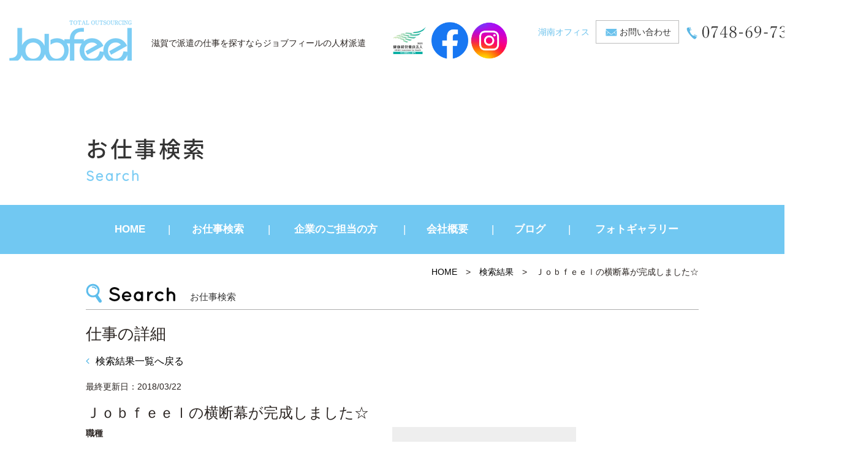

--- FILE ---
content_type: text/html; charset=UTF-8
request_url: https://jobfeel.jp/gallery/2483/
body_size: 10640
content:
<!DOCTYPE html>
<html lang="ja"><head prefix="og: http://ogp.me/ns# fb: http://ogp.me/ns/fb# article: http://ogp.me/ns/article#">

<!-- Google Tag Manager -->
<script>(function(w,d,s,l,i){w[l]=w[l]||[];w[l].push({'gtm.start':
new Date().getTime(),event:'gtm.js'});var f=d.getElementsByTagName(s)[0],
j=d.createElement(s),dl=l!='dataLayer'?'&l='+l:'';j.async=true;j.src=
'https://www.googletagmanager.com/gtm.js?id='+i+dl;f.parentNode.insertBefore(j,f);
})(window,document,'script','dataLayer','GTM-NHBRH8T4');</script>
<!-- End Google Tag Manager -->

	<meta charset="UTF-8">
		<meta name="viewport" content="width=1000" />
<title>Ｊｏｂｆｅｅｌの横断幕が完成しました☆｜滋賀の人材派遣サービスはジョブフィール</title>
	<meta name="description" content="" />
	<meta name="keywords" content="" />
	<meta property="og:title" content="Ｊｏｂｆｅｅｌの横断幕が完成しました☆ジョブフィールの人材派遣" />
  <meta property="og:type" content="article" />
	<meta property="og:url" content="https://jobfeel.jp/gallery/2483/" />
	<meta property="og:site_name" content="ジョブフィールの人材派遣" />
	<meta property="og:description" content="" />
	<meta name="twitter:card" content="summary_large_image" />
	<meta name="twitter:title" content="Ｊｏｂｆｅｅｌの横断幕が完成しました☆ジョブフィールの人材派遣" />
	<meta name="twitter:description" content="" />	
	<meta property="og:image" content="https://jobfeel.jp/wp-content/themes/jobfeel/images/og-image.jpg" />

	<!--[if lt IE 9]>
	<script src="https://jobfeel.jp/wp-content/themes/jobfeel/js/html5shiv.min.js"></script>
	<![endif]-->
	
	<link rel="shortcut icon" href="https://jobfeel.jp/wp-content/themes/jobfeel/images/favicon.ico">

	<script type="application/ld+json">
	{
	"@context" : "https://schema.org",
	"@type" : "Corporation",
	"name" : "株式会社ジョブフィール",//会社名
	"url" : "https://jobfeel.jp/",//トップページのURL
	"logo": "https://jobfeel.jp/wp-content/themes/jobfeel/images/logo.png",//画像のURL
	"telephone" : "0748-69-7311",//会社の電話番号
	"adress" : {
		"@type" : "PostalAdress",
		"streetAdress" :"三雲143-1",//住所詳細
		"adressLocality" : "湖南市",//市区町村
		"adressRegion" : "滋賀県",//都道府県
		"postalCode" : "520-3221",//郵便番号
		"adressCountry" :"JP"//国コード
		}
	}
	</script>
	<meta name='robots' content='max-image-preview:large' />
	<style>img:is([sizes="auto" i], [sizes^="auto," i]) { contain-intrinsic-size: 3000px 1500px }</style>
	<link rel="alternate" type="application/rss+xml" title="JobFeel &raquo; フィード" href="https://jobfeel.jp/feed/" />
<link rel="alternate" type="application/rss+xml" title="JobFeel &raquo; コメントフィード" href="https://jobfeel.jp/comments/feed/" />
<link rel='stylesheet' id='wp-block-library-css' href='https://jobfeel.jp/wp-includes/css/dist/block-library/style.min.css' type='text/css' media='all' />
<style id='classic-theme-styles-inline-css' type='text/css'>
/*! This file is auto-generated */
.wp-block-button__link{color:#fff;background-color:#32373c;border-radius:9999px;box-shadow:none;text-decoration:none;padding:calc(.667em + 2px) calc(1.333em + 2px);font-size:1.125em}.wp-block-file__button{background:#32373c;color:#fff;text-decoration:none}
</style>
<style id='global-styles-inline-css' type='text/css'>
:root{--wp--preset--aspect-ratio--square: 1;--wp--preset--aspect-ratio--4-3: 4/3;--wp--preset--aspect-ratio--3-4: 3/4;--wp--preset--aspect-ratio--3-2: 3/2;--wp--preset--aspect-ratio--2-3: 2/3;--wp--preset--aspect-ratio--16-9: 16/9;--wp--preset--aspect-ratio--9-16: 9/16;--wp--preset--color--black: #000000;--wp--preset--color--cyan-bluish-gray: #abb8c3;--wp--preset--color--white: #ffffff;--wp--preset--color--pale-pink: #f78da7;--wp--preset--color--vivid-red: #cf2e2e;--wp--preset--color--luminous-vivid-orange: #ff6900;--wp--preset--color--luminous-vivid-amber: #fcb900;--wp--preset--color--light-green-cyan: #7bdcb5;--wp--preset--color--vivid-green-cyan: #00d084;--wp--preset--color--pale-cyan-blue: #8ed1fc;--wp--preset--color--vivid-cyan-blue: #0693e3;--wp--preset--color--vivid-purple: #9b51e0;--wp--preset--gradient--vivid-cyan-blue-to-vivid-purple: linear-gradient(135deg,rgba(6,147,227,1) 0%,rgb(155,81,224) 100%);--wp--preset--gradient--light-green-cyan-to-vivid-green-cyan: linear-gradient(135deg,rgb(122,220,180) 0%,rgb(0,208,130) 100%);--wp--preset--gradient--luminous-vivid-amber-to-luminous-vivid-orange: linear-gradient(135deg,rgba(252,185,0,1) 0%,rgba(255,105,0,1) 100%);--wp--preset--gradient--luminous-vivid-orange-to-vivid-red: linear-gradient(135deg,rgba(255,105,0,1) 0%,rgb(207,46,46) 100%);--wp--preset--gradient--very-light-gray-to-cyan-bluish-gray: linear-gradient(135deg,rgb(238,238,238) 0%,rgb(169,184,195) 100%);--wp--preset--gradient--cool-to-warm-spectrum: linear-gradient(135deg,rgb(74,234,220) 0%,rgb(151,120,209) 20%,rgb(207,42,186) 40%,rgb(238,44,130) 60%,rgb(251,105,98) 80%,rgb(254,248,76) 100%);--wp--preset--gradient--blush-light-purple: linear-gradient(135deg,rgb(255,206,236) 0%,rgb(152,150,240) 100%);--wp--preset--gradient--blush-bordeaux: linear-gradient(135deg,rgb(254,205,165) 0%,rgb(254,45,45) 50%,rgb(107,0,62) 100%);--wp--preset--gradient--luminous-dusk: linear-gradient(135deg,rgb(255,203,112) 0%,rgb(199,81,192) 50%,rgb(65,88,208) 100%);--wp--preset--gradient--pale-ocean: linear-gradient(135deg,rgb(255,245,203) 0%,rgb(182,227,212) 50%,rgb(51,167,181) 100%);--wp--preset--gradient--electric-grass: linear-gradient(135deg,rgb(202,248,128) 0%,rgb(113,206,126) 100%);--wp--preset--gradient--midnight: linear-gradient(135deg,rgb(2,3,129) 0%,rgb(40,116,252) 100%);--wp--preset--font-size--small: 13px;--wp--preset--font-size--medium: 20px;--wp--preset--font-size--large: 36px;--wp--preset--font-size--x-large: 42px;--wp--preset--spacing--20: 0.44rem;--wp--preset--spacing--30: 0.67rem;--wp--preset--spacing--40: 1rem;--wp--preset--spacing--50: 1.5rem;--wp--preset--spacing--60: 2.25rem;--wp--preset--spacing--70: 3.38rem;--wp--preset--spacing--80: 5.06rem;--wp--preset--shadow--natural: 6px 6px 9px rgba(0, 0, 0, 0.2);--wp--preset--shadow--deep: 12px 12px 50px rgba(0, 0, 0, 0.4);--wp--preset--shadow--sharp: 6px 6px 0px rgba(0, 0, 0, 0.2);--wp--preset--shadow--outlined: 6px 6px 0px -3px rgba(255, 255, 255, 1), 6px 6px rgba(0, 0, 0, 1);--wp--preset--shadow--crisp: 6px 6px 0px rgba(0, 0, 0, 1);}:where(.is-layout-flex){gap: 0.5em;}:where(.is-layout-grid){gap: 0.5em;}body .is-layout-flex{display: flex;}.is-layout-flex{flex-wrap: wrap;align-items: center;}.is-layout-flex > :is(*, div){margin: 0;}body .is-layout-grid{display: grid;}.is-layout-grid > :is(*, div){margin: 0;}:where(.wp-block-columns.is-layout-flex){gap: 2em;}:where(.wp-block-columns.is-layout-grid){gap: 2em;}:where(.wp-block-post-template.is-layout-flex){gap: 1.25em;}:where(.wp-block-post-template.is-layout-grid){gap: 1.25em;}.has-black-color{color: var(--wp--preset--color--black) !important;}.has-cyan-bluish-gray-color{color: var(--wp--preset--color--cyan-bluish-gray) !important;}.has-white-color{color: var(--wp--preset--color--white) !important;}.has-pale-pink-color{color: var(--wp--preset--color--pale-pink) !important;}.has-vivid-red-color{color: var(--wp--preset--color--vivid-red) !important;}.has-luminous-vivid-orange-color{color: var(--wp--preset--color--luminous-vivid-orange) !important;}.has-luminous-vivid-amber-color{color: var(--wp--preset--color--luminous-vivid-amber) !important;}.has-light-green-cyan-color{color: var(--wp--preset--color--light-green-cyan) !important;}.has-vivid-green-cyan-color{color: var(--wp--preset--color--vivid-green-cyan) !important;}.has-pale-cyan-blue-color{color: var(--wp--preset--color--pale-cyan-blue) !important;}.has-vivid-cyan-blue-color{color: var(--wp--preset--color--vivid-cyan-blue) !important;}.has-vivid-purple-color{color: var(--wp--preset--color--vivid-purple) !important;}.has-black-background-color{background-color: var(--wp--preset--color--black) !important;}.has-cyan-bluish-gray-background-color{background-color: var(--wp--preset--color--cyan-bluish-gray) !important;}.has-white-background-color{background-color: var(--wp--preset--color--white) !important;}.has-pale-pink-background-color{background-color: var(--wp--preset--color--pale-pink) !important;}.has-vivid-red-background-color{background-color: var(--wp--preset--color--vivid-red) !important;}.has-luminous-vivid-orange-background-color{background-color: var(--wp--preset--color--luminous-vivid-orange) !important;}.has-luminous-vivid-amber-background-color{background-color: var(--wp--preset--color--luminous-vivid-amber) !important;}.has-light-green-cyan-background-color{background-color: var(--wp--preset--color--light-green-cyan) !important;}.has-vivid-green-cyan-background-color{background-color: var(--wp--preset--color--vivid-green-cyan) !important;}.has-pale-cyan-blue-background-color{background-color: var(--wp--preset--color--pale-cyan-blue) !important;}.has-vivid-cyan-blue-background-color{background-color: var(--wp--preset--color--vivid-cyan-blue) !important;}.has-vivid-purple-background-color{background-color: var(--wp--preset--color--vivid-purple) !important;}.has-black-border-color{border-color: var(--wp--preset--color--black) !important;}.has-cyan-bluish-gray-border-color{border-color: var(--wp--preset--color--cyan-bluish-gray) !important;}.has-white-border-color{border-color: var(--wp--preset--color--white) !important;}.has-pale-pink-border-color{border-color: var(--wp--preset--color--pale-pink) !important;}.has-vivid-red-border-color{border-color: var(--wp--preset--color--vivid-red) !important;}.has-luminous-vivid-orange-border-color{border-color: var(--wp--preset--color--luminous-vivid-orange) !important;}.has-luminous-vivid-amber-border-color{border-color: var(--wp--preset--color--luminous-vivid-amber) !important;}.has-light-green-cyan-border-color{border-color: var(--wp--preset--color--light-green-cyan) !important;}.has-vivid-green-cyan-border-color{border-color: var(--wp--preset--color--vivid-green-cyan) !important;}.has-pale-cyan-blue-border-color{border-color: var(--wp--preset--color--pale-cyan-blue) !important;}.has-vivid-cyan-blue-border-color{border-color: var(--wp--preset--color--vivid-cyan-blue) !important;}.has-vivid-purple-border-color{border-color: var(--wp--preset--color--vivid-purple) !important;}.has-vivid-cyan-blue-to-vivid-purple-gradient-background{background: var(--wp--preset--gradient--vivid-cyan-blue-to-vivid-purple) !important;}.has-light-green-cyan-to-vivid-green-cyan-gradient-background{background: var(--wp--preset--gradient--light-green-cyan-to-vivid-green-cyan) !important;}.has-luminous-vivid-amber-to-luminous-vivid-orange-gradient-background{background: var(--wp--preset--gradient--luminous-vivid-amber-to-luminous-vivid-orange) !important;}.has-luminous-vivid-orange-to-vivid-red-gradient-background{background: var(--wp--preset--gradient--luminous-vivid-orange-to-vivid-red) !important;}.has-very-light-gray-to-cyan-bluish-gray-gradient-background{background: var(--wp--preset--gradient--very-light-gray-to-cyan-bluish-gray) !important;}.has-cool-to-warm-spectrum-gradient-background{background: var(--wp--preset--gradient--cool-to-warm-spectrum) !important;}.has-blush-light-purple-gradient-background{background: var(--wp--preset--gradient--blush-light-purple) !important;}.has-blush-bordeaux-gradient-background{background: var(--wp--preset--gradient--blush-bordeaux) !important;}.has-luminous-dusk-gradient-background{background: var(--wp--preset--gradient--luminous-dusk) !important;}.has-pale-ocean-gradient-background{background: var(--wp--preset--gradient--pale-ocean) !important;}.has-electric-grass-gradient-background{background: var(--wp--preset--gradient--electric-grass) !important;}.has-midnight-gradient-background{background: var(--wp--preset--gradient--midnight) !important;}.has-small-font-size{font-size: var(--wp--preset--font-size--small) !important;}.has-medium-font-size{font-size: var(--wp--preset--font-size--medium) !important;}.has-large-font-size{font-size: var(--wp--preset--font-size--large) !important;}.has-x-large-font-size{font-size: var(--wp--preset--font-size--x-large) !important;}
:where(.wp-block-post-template.is-layout-flex){gap: 1.25em;}:where(.wp-block-post-template.is-layout-grid){gap: 1.25em;}
:where(.wp-block-columns.is-layout-flex){gap: 2em;}:where(.wp-block-columns.is-layout-grid){gap: 2em;}
:root :where(.wp-block-pullquote){font-size: 1.5em;line-height: 1.6;}
</style>
<link rel='stylesheet' id='contact-form-7-css' href='https://jobfeel.jp/wp-content/plugins/contact-form-7/includes/css/styles.css' type='text/css' media='all' />
<link rel='stylesheet' id='jobfeel-bs-css' href='https://jobfeel.jp/wp-content/themes/jobfeel/css/app.min.css' type='text/css' media='all' />
<link rel='stylesheet' id='jobfeel-css' href='https://jobfeel.jp/wp-content/themes/jobfeel/style.css' type='text/css' media='all' />
<link rel='stylesheet' id='fas-css-css' href='https://jobfeel.jp/wp-content/themes/jobfeel/css/font-awesome.min.css' type='text/css' media='all' />
<link rel='stylesheet' id='fx-css-css' href='https://jobfeel.jp/wp-content/themes/jobfeel/css/flexslider.css' type='text/css' media='all' />
<link rel='stylesheet' id='fancybox-css' href='https://jobfeel.jp/wp-content/plugins/easy-fancybox/fancybox/1.5.4/jquery.fancybox.min.css' type='text/css' media='screen' />
<script type="text/javascript" src="https://jobfeel.jp/wp-includes/js/jquery/jquery.min.js" id="jquery-core-js"></script>
<script type="text/javascript" src="https://jobfeel.jp/wp-includes/js/jquery/jquery-migrate.min.js" id="jquery-migrate-js"></script>
<link rel="https://api.w.org/" href="https://jobfeel.jp/wp-json/" /><link rel="EditURI" type="application/rsd+xml" title="RSD" href="https://jobfeel.jp/xmlrpc.php?rsd" />
<link rel="canonical" href="https://jobfeel.jp/gallery/2483/" />
<link rel='shortlink' href='https://jobfeel.jp/?p=2483' />
<link rel="alternate" title="oEmbed (JSON)" type="application/json+oembed" href="https://jobfeel.jp/wp-json/oembed/1.0/embed?url=https%3A%2F%2Fjobfeel.jp%2Fgallery%2F2483%2F" />
<link rel="alternate" title="oEmbed (XML)" type="text/xml+oembed" href="https://jobfeel.jp/wp-json/oembed/1.0/embed?url=https%3A%2F%2Fjobfeel.jp%2Fgallery%2F2483%2F&#038;format=xml" />
                <script>
                    var ajaxUrl = 'https://jobfeel.jp/wp-admin/admin-ajax.php';
                </script>
        		<style type="text/css" id="wp-custom-css">
			.instagram img {
	margin-top: 20px;
    width: 50px;
    height: 50px;
}
.headline .hplogo{
		display: table-cell;
		padding-left: 150px;
		padding-right:50px;
		vertical-align: middle;
	}

@media screen and (max-width:1410px) {
    .headline{
        padding-left:15px;
    }
}
@media screen and (max-width:767px){
		#contents{
		margin-top:40px;
	}
	.navbar-default {
    height: 80px !important;
    min-height: 80px !important;
}
	.headline .hplogo {
    padding-left: 20px;
    padding-right: 0;
}
	.navbar-toggle{
    width:55px;
    height:80px;
}
	.navbar-toggle .bar{
		left: 18px;
	}
	.end{
		display:none;
	}
	.instagram img {
	margin-top: 0;
}
	.headline .hplogo img {
    height: 40px;
}
}		</style>
		    <link href="https://fonts.googleapis.com/earlyaccess/notosansjapanese.css" rel="stylesheet" />
		<link href="https://fonts.googleapis.com/css?family=Quicksand" rel="stylesheet">
		<script type="text/javascript" src="https://jobfeel.jp/wp-content/themes/jobfeel/js/navigation.js"></script>
		
</head>
<body class="wp-singular gallery-template-default single single-gallery postid-2483 wp-theme-jobfeel metaslider-plugin" id="top">
<!-- Google Tag Manager (noscript) -->
<noscript><iframe src="https://www.googletagmanager.com/ns.html?id=GTM-NHBRH8T4"
height="0" width="0" style="display:none;visibility:hidden"></iframe></noscript>
<!-- End Google Tag Manager (noscript) -->
<header id="header" class="header">
		<div class="container">
			<div class="row">
                <nav class="navbar navbar-default">
                  <div class="container-fluid">
                  <div class="navbar-header">
                  <button class="navbar-toggle collapsed" data-toggle="collapse" data-target="#mainNav">
										<span class="line1"></span>
										<span class="line2"></span>
										<span class="bar"></span>
						  		</button>
                  <div class="headline headpc">
                    <div class="logo">
							 										 				<div class="hlogo"><a href="https://jobfeel.jp/" class="navbar-brand">JobFeel</a></div>
																				</div>

									
										<div class="description">滋賀で派遣の仕事を探すなら<br class="sp">ジョブフィールの人材派遣</div>
										<div class="hplogo"><img src="https://jobfeel.jp/wp-content/themes/jobfeel/images/hplogo.jpg" alt="健康経営優良法人2023"/>
										<a href="https://www.facebook.com/profile.php?id=100028490453480" target="_blank"><img src="https://jobfeel.jp/wp-content/themes/jobfeel/images/facebook.png" alt="フェイスブック"/></a>

										<a href="https://www.instagram.com/jobfeel_/" target="_blank"><img src="https://jobfeel.jp/wp-content/themes/jobfeel/images/instagram.png" alt="インスタグラム"/></a></div>
                       <div class="contactmenu">
                       <div class="fr">
												<ul class="nav navbar-nav">
													<li><span>湖南オフィス</span><a href="https://jobfeel.jp/contact/">お問い合わせ</a></li>
											 		<li><a href="tel:0748697311">0748-69-7311</a></li>
										 		</ul>
											 </div> 
                    </div> 
										</div>
					<div class="headline headsp">
									<div class="headsp_left">
                    				<div class="logo">
							 										 				<div class="hlogo"><a href="https://jobfeel.jp/" class="navbar-brand">JobFeel</a></div>
																			</div>
									<div class="description">滋賀で派遣の仕事を探すなら<br class="sp">ジョブフィールの人材派遣</div>
										</div>
										<div class="hplogo"><img src="https://jobfeel.jp/wp-content/themes/jobfeel/images/hplogo.jpg" alt="健康経営優良法人2023"/>
										<a href="https://www.facebook.com/profile.php?id=100028490453480" target="_blank"><img src="https://jobfeel.jp/wp-content/themes/jobfeel/images/facebook.png" alt="フェイスブック"/></a>
										<a href="https://www.instagram.com/jobfeel_/" target="_blank"><img src="https://jobfeel.jp/wp-content/themes/jobfeel/images/instagram.png" alt="インスタグラム"/></a></div>

                     </div>
                    </div>
                  
                  </div>
                </nav>
			<!-- end .row --></div>
		<!-- end .container --></div>

<!-- end #header --></header>
<div id="container" canvas="container">
<div id="contents">
<div class="page_header">
<div class="container">
<div class="row">
<h1 class="page_title">お仕事検索</h1>
<div class="page_subtitle">Search</div>
</div>
</div>
</div>
 <div class="navbar-collapse globalmenu">
	<div class="menu-gmenu-container"><ul id="menu-gmenu" class="nav navbar-nav"><li><a href="/">HOME</a></li>
<li class="menu-item-has-children"><a href="https://jobfeel.jp/jobsearch/">お仕事検索</a>
<ul class="sub-menu">
	<li><a href="/jobsearch/?mode=area">エリア検索</a></li>
	<li><a href="/jobsearch/?mode=type">職種検索</a></li>
	<li><a href="/jobsearch/?mode=line">駅・路線検索</a></li>
	<li><a href="/jobsearch/">かんたん検索</a></li>
</ul>
</li>
<li class="menu-item-has-children"><a href="https://jobfeel.jp/clients/">企業のご担当の方</a>
<ul class="sub-menu">
	<li><a href="/clients/#c1">アウトソーシング導入メリット</a></li>
	<li><a href="/clients/#c2">導入プロセス</a></li>
	<li><a href="/clients/#c3">特徴と相互比較</a></li>
	<li><a href="/clients/#c4">フォローアップ体制</a></li>
	<li><a href="/clients/#c5">対応業種</a></li>
</ul>
</li>
<li class="menu-item-has-children"><a href="https://jobfeel.jp/company/">会社概要</a>
<ul class="sub-menu">
	<li><a href="https://jobfeel.jp/philosophy/">近江商人の思想「三方よし」</a></li>
	<li><a href="https://jobfeel.jp/contact/">お問い合わせ</a></li>
</ul>
</li>
<li><a href="https://jobfeel.jp/blog/">ブログ</a></li>
<li><a href="https://jobfeel.jp/photogallery/">フォトギャラリー</a></li>
</ul></div>												
</div>	<div class="sub-page-contents jobdetail">
<div class="container">
<div class="row">
<main id="main" role="main">
<article>
<div class="breadarea">
		<div class="breadcrumbs"><a href="https://jobfeel.jp/">HOME</a> &gt; <a href="https://jobfeel.jp/joblist/">検索結果</a> &gt; <strong>Ｊｏｂｆｅｅｌの横断幕が完成しました☆</strong></div></div>

<section id="area_block">
<div class="sttl">
<h1 class="ttl">お仕事検索</h1>
</div>
<h2>仕事の詳細</h2>
<div class="result">
<strong><a href="https://jobfeel.jp/joblist/"><i class="fa fa-angle-left" aria-hidden="true"></i>検索結果一覧へ戻る</a></strong>
</div>
</section>
<section>

<div class="fr">
				<div class="lastmod">最終更新日：2018/03/22</div>
		<h3 class="title">Ｊｏｂｆｅｅｌの横断幕が完成しました☆</h3>
		<ul class="twolist">
			<li>
				<dl>
					<dt>職種</dt>
					<dd></dd>
				</dl>
				<dl>
					<dt>給与</dt>
					<dd></dd>
				</dl>
				<dl>
					<dt>最寄駅</dt>
					<dd></dd>
				</dl>
				<dl>
					<dt>おすすめ<br>ポイント</dt>
					<dd></dd>
				</dl>
				<dl>
					<dt>内容</dt>
					<dd></dd>
				</dl>
				<dl>
					<dt>勤務地</dt>
					<dd></dd>
				</dl>
				<dl>
					<dt>特徴</dt>
				<dd>
				<div class="tagarea">
					
				</div>
				</dd>
				</dl>
				<dl>
					<dt>時間</dt>
					<dd></dd>
				</dl>
					<dl>
					<dt>地図</dt>
					<dd>
										</dd>
				</dl>
				<dl>
					<dt>PR</dt>
					<dd></dd>
				</dl>
			
			
			</li>
			<li>
			<div class="img">								<img src="https://jobfeel.jp/wp-content/themes/jobfeel/images/no-img.png" alt="no image" title="no image" width="300" height="200" />
			</div>	
			</li>
		</ul>
		<div class="btnarea">
				<form action="https://jobfeel.jp/jobentry/" method="get">
				<button type="submit" class="btn btn-warning">応募する</button>
				<input type="hidden" name="title" value="%EF%BC%AA%EF%BD%8F%EF%BD%82%EF%BD%86%EF%BD%85%EF%BD%85%EF%BD%8C%E3%81%AE%E6%A8%AA%E6%96%AD%E5%B9%95%E3%81%8C%E5%AE%8C%E6%88%90%E3%81%97%E3%81%BE%E3%81%97%E3%81%9F%E2%98%86">
				</form>
		</div>
		<!--  -->
		<div class="snsarea">
		<div class="sns_btn">
					<ul>
							<li class="head">友だちにシェアする</li>
							<!-- line -->
							<li class="ogn_line">
								<a href="http://line.me/R/msg/text/?Ｊｏｂｆｅｅｌの横断幕が完成しました☆%0D%0Ahttps://jobfeel.jp/gallery/2483/" rel="nofollow">LINE</a>
							</li>
							<!-- twitter -->
							<li class="ogn_tweet">
								<a href="http://twitter.com/share?text=%EF%BC%AA%EF%BD%8F%EF%BD%82%EF%BD%86%EF%BD%85%EF%BD%85%EF%BD%8C%E3%81%AE%E6%A8%AA%E6%96%AD%E5%B9%95%E3%81%8C%E5%AE%8C%E6%88%90%E3%81%97%E3%81%BE%E3%81%97%E3%81%9F%E2%98%86&url=https://jobfeel.jp/gallery/2483/" rel="nofollow" onclick="window.open(this.href, 'window', 'width=600, height=400, menubar=no, toolbar=no, scrollbars=yes'); return false;">Twitter</a>
							</li>
							<!-- facebook -->
							<li class="ogn_facebook">
								<a href="https://www.facebook.com/sharer/sharer.php?u=https://jobfeel.jp/gallery/2483/" onclick="window.open(this.href, 'window', 'width=600, height=400, menubar=no, toolbar=no, scrollbars=yes'); return false;">Facebook</a>
							</li>
							<!-- Google+ -->
							<li class="ogn_google_plus">
									<a href="https://plus.google.com/share?url=https://jobfeel.jp/gallery/2483/" rel="nofollow" onclick="window.open(this.href, 'window', 'width=600, height=400, menubar=no, toolbar=no, scrollbars=yes'); return false;">Google+</a>
							</li>
							<!-- メール -->
							<li class="ogn_mail">
									<a href="mailto:info@jobfeel.jp?subject=%e3%80%90%e8%b3%87%e6%96%99%e8%ab%8b%e6%b1%82%e3%80%91Jobfeel&amp;body=%e4%bb%a5%e4%b8%8b%e3%81%ae%e6%83%85%e5%a0%b1%e3%82%92%e5%85%a5%e5%8a%9b%e3%81%97%e3%81%a6%e3%80%81%e9%80%81%e4%bf%a1%e3%81%8a%e9%a1%98%e3%81%84%e3%81%97%e3%81%be%e3%81%99%e3%80%82%0d%0a%0d%0a%e3%81%8a%e5%90%8d%e5%89%8d%3a%0d%0a%e3%81%b5%e3%82%8a%e3%81%8c%e3%81%aa%3a%0d%0a%e9%83%b5%e4%be%bf%e7%95%aa%e5%8f%b7%3a%0d%0a%e4%bd%8f%e6%89%80%3a%0d%0a%e3%81%94%e9%80%a3%e7%b5%a1%e5%86%85%e5%ae%b9%3a%0d%0a">メール</a>
							</li>
					</ul>
			</div>
		</div>
		</div>
</section>
		<!--  -->
<section>
		    </section>
<section class="backarea">
<div class="result">
<strong><a href="https://jobfeel.jp/joblist/"><i class="fa fa-angle-left" aria-hidden="true"></i>検索結果一覧へ戻る</a></strong>
</div>
</section>
			<section class="srch_btn">
		<ul class="fourlist">
					<li><a href="https://jobfeel.jp/jobsearch/?mode=area"><span>エリア検索</span></a></li>
					<li><a href="https://jobfeel.jp/jobsearch/?mode=type"><span>職種検索</span></a></li>
					<li><a href="https://jobfeel.jp/jobsearch/?mode=line"><span>駅・路線検索</span></a></li>
					<li><a href="https://jobfeel.jp/jobsearch/"><span>かんたん検索</span></a></li>
		</ul>
</section>	
				<div class="footbanner">
				<div class="ttl">ジョブフィールの派遣で<br class="pc">働くメリット</div>
				<div class="subttl">自分のペースで働くことができる</div>
				<div class="txt">仕事内容や時間等、あなたの希望やライフスタイルに合う条件のお仕事をたくさんご用意しています！あなたのお仕事選びのこだわりの条件を遠慮なくご相談下さい！！</div>
				<div class="subttl sc">キャリアアップ・スキルアップが図れる</div>
				<div class="txt sc">未経験でもいろいろな仕事にチャレンジできるのもメリットの1つです。実務経験を積めば、さらにステップアップも可能です。あなたのやる気次第で、新たな道をさらに開いていくことができます。</div>
				<div class="btnarea">
				<a href="https://jobfeel.jp/jobsearch/" class="btn btn-primary">お仕事検索はこちら</a>
				</div>
				</div></article>
	<!-- end #main --></main>
<!-- end .row --></div>
<!-- end .container --></div>
</div>
		<footer class="footer">
			<div class="container">
				<div class="row">	
				<div class="footer-globalmenu">
   			<ul class="sixlist">
				<li><a class="subtitle" href="https://jobfeel.jp/">HOME</a></li>
				<li>
					<div class="subtitle">お仕事検索</div>
					<a href="https://jobfeel.jp/jobsearch/?mode=area">エリア検索</a>
					<a href="https://jobfeel.jp/jobsearch/?mode=type">職種検索</a>
					<a href="https://jobfeel.jp/jobsearch/?mode=line">駅・路線検索</a>
					<a href="https://jobfeel.jp/jobsearch/">かんたん検索</a>
				</li>
				<li>
					<a class="subtitle" href="https://jobfeel.jp/jobsearch/">お仕事をお探しの方</a>
					<a href="https://jobfeel.jp/guide/">初めての方へ</a>
					<a href="https://jobfeel.jp/reason/">ジョブフィールが<br class="pc">選ばれる理由	</a>
					<a href="https://jobfeel.jp/flow/">就業までの流れ</a>
					<a href="https://jobfeel.jp/staff/">スタッフの声</a>
					<a href="https://jobfeel.jp/faq/">よくある質問</a>
				</li>
				<li>
					<a class="subtitle" href="https://jobfeel.jp/clients/">企業のご担当の方</a>
					<a href="https://jobfeel.jp/clients/#c1">アウトソーシング導入メリット</a>
					<a href="https://jobfeel.jp/clients/#c2">導入プロセス</a>
					<a href="https://jobfeel.jp/clients/#c3">特徴と相互比較</a>
					<a href="https://jobfeel.jp/clients/#c4">フォローアップ体制</a>
					<a href="https://jobfeel.jp/clients/#c5">対応業種</a>
				</li>
				<li>
					<div class="subtitle">会社について</div>
					<a href="https://jobfeel.jp/company/">会社概要</a>
					<a href="https://jobfeel.jp/philosophy/">近江商人の思想<br class="pc">「三方よし」</a>
					<a href="https://jobfeel.jp/blog/">ブログ</a>
          <a href="https://jobfeel.jp/photogallery/">フォトギャラリー</a>
					<a href="https://jobfeel.jp/contact/">お問い合わせ</a>

				</li>
				<li>
					<div class="subtitle">コンプライアンス</div>
						<a href="https://jobfeel.jp/privacy/">個人情報保護方針</a>
						<a href="https://jobfeel.jp/privacy2/">特定個人情報保護方針</a>
						<a href="https://jobfeel.jp/regulations1/">セクシュアルハラスメント<br class="pc">の防止に関する規程</a>
						<a href="https://jobfeel.jp/regulations2/">母性健康管理規定</a>
						<a href="https://jobfeel.jp/dispatched-workers/">派遣労働者の皆様へ</a>
						<a href="https://jobfeel.jp/disclosure/">情報公開</a>
						<a href="https://jobfeel.jp/regulations3/">育児介護休業規程</a>
					<a href="https://jobfeel.jp/support-desk/">育児休業相談窓口</a>
					<a href="https://jobfeel.jp/wp-content/uploads/2025/07/c4bf6fbec67309287bbc57126af8f387.pdf" target="_blank">介護について</a>
					<a href="https://jobfeel.jp/regulations4/">男性育休</a>
						<a href="https://jobfeel.jp/workrules/">派遣スタッフ 就業規則</a>
				</li>
			</ul>
   			
			<!-- end .copyright --></div>	
			<!-- end .row --></div>
			<!-- end .container --></div>
		<!-- end #footer --></footer>
		<div id="footer" >
			<div class="container">
			<div class="row">	
 					<div class="copyright">
					 <div class="corp">
						<div>
						<strong>本社</strong>
						〒520-3221　滋賀県湖南市三雲143-1<br>
						TEL：0748-69-7311<br>
						<a href="/company/#map">> アクセスマップ</a>
						</div>
						<div class="social_icon">
            <div class="fb">
              <a href="https://www.facebook.com/profile.php?id=100028490453480" target="_blank"><i class="fa fa-facebook" aria-hidden="true"></i></a>
			  </div>
			  <div class="instagram">
			  <a href="https://www.instagram.com/jobfeel_/" target="_blank"><img src="https://jobfeel.jp/wp-content/themes/jobfeel/images/instagram.png" alt="インスタグラム"/></a>  
					</div> 
	</div>
	</div>
         <div class="copy">Copyright &copy; Jobfeel All Rights Reserved.</div>
					</div>
				</div>
		</div>
	</div>
			<!-- end #contents --></div>
<!-- end #container --></div>
	 <div class="collapse navbar-collapse navbar-right" id="mainNav">
	<div class="menu-spmenu-container"><ul id="menu-spmenu" class="nav navbar-nav"><li><a href="/">HOME</a></li>
<li class="menu-item-has-children"><a href="https://jobfeel.jp/jobsearch/">お仕事検索</a>
<ul class="sub-menu">
	<li><a href="https://jobfeel.jp/jobsearch/?mode=area">エリア検索</a></li>
	<li><a href="https://jobfeel.jp/jobsearch/?mode=type">職種検索</a></li>
	<li><a href="https://jobfeel.jp/jobsearch/?mode=line">駅・路線検索</a></li>
	<li><a href="https://jobfeel.jp/jobsearch/">かんたん検索</a></li>
</ul>
</li>
<li class="menu-item-has-children"><a href="https://jobfeel.jp/clients/">企業のご担当の方</a>
<ul class="sub-menu">
	<li><a href="/clients/#c1">アウトソーシング導入メリット</a></li>
	<li><a href="/clients/#c2">導入プロセス</a></li>
	<li><a href="/clients/#c3">特徴と相互比較</a></li>
	<li><a href="/clients/#c4">フォローアップ体制</a></li>
	<li><a href="/clients/#c5">対応業種</a></li>
</ul>
</li>
<li class="menu-item-has-children"><a href="https://jobfeel.jp/company/">会社概要</a>
<ul class="sub-menu">
	<li><a href="https://jobfeel.jp/philosophy/">近江商人の思想「三方よし」</a></li>
	<li><a href="https://jobfeel.jp/contact/">お問い合わせ</a></li>
</ul>
</li>
<li><a href="https://jobfeel.jp/blog/">ブログ</a></li>
<li><a href="https://jobfeel.jp/news/">お知らせ</a></li>
<li><a href="https://jobfeel.jp/photogallery/">フォトギャラリー</a></li>
</ul></div>												
</div>
<script type="speculationrules">
{"prefetch":[{"source":"document","where":{"and":[{"href_matches":"\/*"},{"not":{"href_matches":["\/wp-*.php","\/wp-admin\/*","\/wp-content\/uploads\/*","\/wp-content\/*","\/wp-content\/plugins\/*","\/wp-content\/themes\/jobfeel\/*","\/*\\?(.+)"]}},{"not":{"selector_matches":"a[rel~=\"nofollow\"]"}},{"not":{"selector_matches":".no-prefetch, .no-prefetch a"}}]},"eagerness":"conservative"}]}
</script>
<script type="text/javascript" src="https://jobfeel.jp/wp-includes/js/dist/hooks.min.js" id="wp-hooks-js"></script>
<script type="text/javascript" src="https://jobfeel.jp/wp-includes/js/dist/i18n.min.js" id="wp-i18n-js"></script>
<script type="text/javascript" id="wp-i18n-js-after">
/* <![CDATA[ */
wp.i18n.setLocaleData( { 'text direction\u0004ltr': [ 'ltr' ] } );
/* ]]> */
</script>
<script type="text/javascript" src="https://jobfeel.jp/wp-content/plugins/contact-form-7/includes/swv/js/index.js" id="swv-js"></script>
<script type="text/javascript" id="contact-form-7-js-translations">
/* <![CDATA[ */
( function( domain, translations ) {
	var localeData = translations.locale_data[ domain ] || translations.locale_data.messages;
	localeData[""].domain = domain;
	wp.i18n.setLocaleData( localeData, domain );
} )( "contact-form-7", {"translation-revision-date":"2025-04-11 06:42:50+0000","generator":"GlotPress\/4.0.1","domain":"messages","locale_data":{"messages":{"":{"domain":"messages","plural-forms":"nplurals=1; plural=0;","lang":"ja_JP"},"This contact form is placed in the wrong place.":["\u3053\u306e\u30b3\u30f3\u30bf\u30af\u30c8\u30d5\u30a9\u30fc\u30e0\u306f\u9593\u9055\u3063\u305f\u4f4d\u7f6e\u306b\u7f6e\u304b\u308c\u3066\u3044\u307e\u3059\u3002"],"Error:":["\u30a8\u30e9\u30fc:"]}},"comment":{"reference":"includes\/js\/index.js"}} );
/* ]]> */
</script>
<script type="text/javascript" id="contact-form-7-js-before">
/* <![CDATA[ */
var wpcf7 = {
    "api": {
        "root": "https:\/\/jobfeel.jp\/wp-json\/",
        "namespace": "contact-form-7\/v1"
    }
};
/* ]]> */
</script>
<script type="text/javascript" src="https://jobfeel.jp/wp-content/plugins/contact-form-7/includes/js/index.js" id="contact-form-7-js"></script>
<script type="text/javascript" src="https://jobfeel.jp/wp-content/themes/jobfeel/js/bootstrap.js" id="bs-script-js"></script>
<script type="text/javascript" src="https://jobfeel.jp/wp-content/themes/jobfeel/js/jquery.flexslider-min.js" id="fx-script-js"></script>
<script type="text/javascript" src="https://jobfeel.jp/wp-content/plugins/easy-fancybox/vendor/purify.min.js" id="fancybox-purify-js"></script>
<script type="text/javascript" src="https://jobfeel.jp/wp-content/plugins/easy-fancybox/fancybox/1.5.4/jquery.fancybox.min.js" id="jquery-fancybox-js"></script>
<script type="text/javascript" id="jquery-fancybox-js-after">
/* <![CDATA[ */
var fb_timeout, fb_opts={'autoScale':true,'showCloseButton':true,'margin':20,'pixelRatio':'false','centerOnScroll':true,'enableEscapeButton':true,'overlayShow':true,'hideOnOverlayClick':true,'minViewportWidth':320,'minVpHeight':320,'disableCoreLightbox':'true','enableBlockControls':'true','fancybox_openBlockControls':'true' };
if(typeof easy_fancybox_handler==='undefined'){
var easy_fancybox_handler=function(){
jQuery([".nolightbox","a.wp-block-file__button","a.pin-it-button","a[href*='pinterest.com\/pin\/create']","a[href*='facebook.com\/share']","a[href*='twitter.com\/share']"].join(',')).addClass('nofancybox');
jQuery('a.fancybox-close').on('click',function(e){e.preventDefault();jQuery.fancybox.close()});
/* IMG */
						var unlinkedImageBlocks=jQuery(".wp-block-image > img:not(.nofancybox,figure.nofancybox>img)");
						unlinkedImageBlocks.wrap(function() {
							var href = jQuery( this ).attr( "src" );
							return "<a href='" + href + "'></a>";
						});
var fb_IMG_select=jQuery('a[href*=".jpg" i]:not(.nofancybox,li.nofancybox>a,figure.nofancybox>a),area[href*=".jpg" i]:not(.nofancybox),a[href*=".jpeg" i]:not(.nofancybox,li.nofancybox>a,figure.nofancybox>a),area[href*=".jpeg" i]:not(.nofancybox),a[href*=".png" i]:not(.nofancybox,li.nofancybox>a,figure.nofancybox>a),area[href*=".png" i]:not(.nofancybox),a[href*=".webp" i]:not(.nofancybox,li.nofancybox>a,figure.nofancybox>a),area[href*=".webp" i]:not(.nofancybox)');
fb_IMG_select.addClass('fancybox image');
var fb_IMG_sections=jQuery('.gallery,.wp-block-gallery,.tiled-gallery,.wp-block-jetpack-tiled-gallery,.ngg-galleryoverview,.ngg-imagebrowser,.nextgen_pro_blog_gallery,.nextgen_pro_film,.nextgen_pro_horizontal_filmstrip,.ngg-pro-masonry-wrapper,.ngg-pro-mosaic-container,.nextgen_pro_sidescroll,.nextgen_pro_slideshow,.nextgen_pro_thumbnail_grid,.tiled-gallery');
fb_IMG_sections.each(function(){jQuery(this).find(fb_IMG_select).attr('rel','gallery-'+fb_IMG_sections.index(this));});
jQuery('a.fancybox,area.fancybox,.fancybox>a').each(function(){jQuery(this).fancybox(jQuery.extend(true,{},fb_opts,{'transition':'elastic','transitionIn':'elastic','easingIn':'linear','transitionOut':'elastic','easingOut':'linear','opacity':false,'hideOnContentClick':false,'titleShow':true,'titlePosition':'over','titleFromAlt':true,'showNavArrows':true,'enableKeyboardNav':true,'cyclic':false,'mouseWheel':'true'}))});
};};
jQuery(easy_fancybox_handler);jQuery(document).on('post-load',easy_fancybox_handler);
/* ]]> */
</script>
<script type="text/javascript" src="https://jobfeel.jp/wp-content/plugins/easy-fancybox/vendor/jquery.easing.min.js" id="jquery-easing-js"></script>
<script type="text/javascript" src="https://jobfeel.jp/wp-content/plugins/easy-fancybox/vendor/jquery.mousewheel.min.js" id="jquery-mousewheel-js"></script>
<div id="page-top"><a href="#top"><i class="fa fa-angle-up" aria-hidden="true"></i></a></div>
<script type="text/javascript">
  jQuery(document).ready(function() {
    var spmenu=jQuery(".menu-spmenu-container .navbar-nav > li.menu-item-has-children");
    spmenu.append("<i></i>");  
    spmenu.children('i').on("click", function() {
      //alert("!");
        jQuery(this).prev(".sub-menu").slideToggle();
        jQuery(this).toggleClass("active");
	   });

  });
</script>
</body>
</html>
